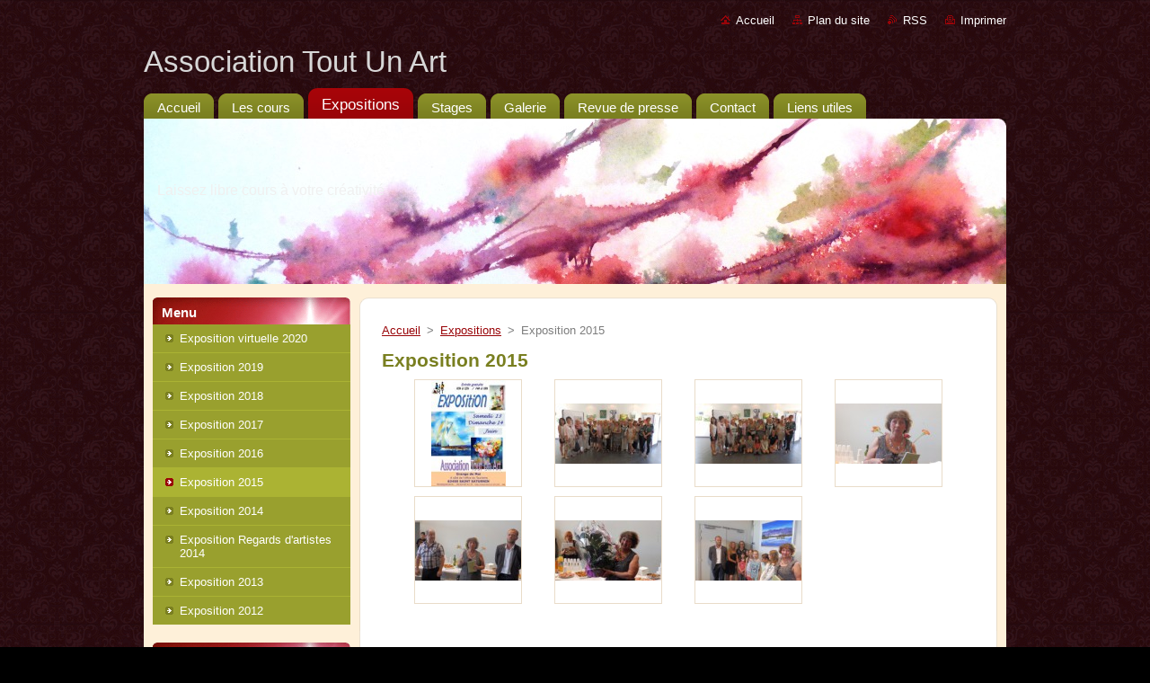

--- FILE ---
content_type: text/html; charset=UTF-8
request_url: https://www.tout-un-art.net/expositions/exposition-2015/
body_size: 8056
content:
<!--[if lte IE 9]><!DOCTYPE HTML PUBLIC "-//W3C//DTD HTML 4.01 Transitional//EN" "https://www.w3.org/TR/html4/loose.dtd"><![endif]-->
<!DOCTYPE html>
<!--[if IE]><html class="ie" lang="fr"><![endif]-->
<!--[if gt IE 9]><!--> 
<html lang="fr">
<!--<![endif]-->
  <head>
    <!--[if lt IE 8]><meta http-equiv="X-UA-Compatible" content="IE=EmulateIE7"><![endif]--><!--[if IE 8]><meta http-equiv="X-UA-Compatible" content="IE=EmulateIE8"><![endif]--><!--[if IE 9]><meta http-equiv="X-UA-Compatible" content="IE=EmulateIE9"><![endif]-->
    <base href="https://www.tout-un-art.net/">
  <meta charset="utf-8">
  <meta name="description" content="">
  <meta name="keywords" content="">
  <meta name="generator" content="Webnode">
  <meta name="apple-mobile-web-app-capable" content="yes">
  <meta name="apple-mobile-web-app-status-bar-style" content="black">
  <meta name="format-detection" content="telephone=no">
    <link rel="icon" type="image/svg+xml" href="/favicon.svg" sizes="any">  <link rel="icon" type="image/svg+xml" href="/favicon16.svg" sizes="16x16">  <link rel="icon" href="/favicon.ico"><link rel="canonical" href="https://www.tout-un-art.net/expositions/exposition-2015/">
<script type="text/javascript">(function(i,s,o,g,r,a,m){i['GoogleAnalyticsObject']=r;i[r]=i[r]||function(){
			(i[r].q=i[r].q||[]).push(arguments)},i[r].l=1*new Date();a=s.createElement(o),
			m=s.getElementsByTagName(o)[0];a.async=1;a.src=g;m.parentNode.insertBefore(a,m)
			})(window,document,'script','//www.google-analytics.com/analytics.js','ga');ga('create', 'UA-797705-6', 'auto',{"name":"wnd_header"});ga('wnd_header.set', 'dimension1', 'W1');ga('wnd_header.set', 'anonymizeIp', true);ga('wnd_header.send', 'pageview');var pageTrackerAllTrackEvent=function(category,action,opt_label,opt_value){ga('send', 'event', category, action, opt_label, opt_value)};</script>
  <link rel="alternate" type="application/rss+xml" href="https://tout-un-art.net/rss/all.xml" title="">
<!--[if lte IE 9]><style type="text/css">.cke_skin_webnode iframe {vertical-align: baseline !important;}</style><![endif]-->
    <title>Exposition 2015 :: Association Tout Un Art</title>
    <meta name="robots" content="index, follow">
    <meta name="googlebot" content="index, follow">   
    <link href="https://d11bh4d8fhuq47.cloudfront.net/_system/skins/v9/50000939/css/style.css" rel="stylesheet" type="text/css" media="screen,projection,handheld,tv">
    <link href="https://d11bh4d8fhuq47.cloudfront.net/_system/skins/v9/50000939/css/print.css" rel="stylesheet" type="text/css" media="print">
    <script type="text/javascript" src="https://d11bh4d8fhuq47.cloudfront.net/_system/skins/v9/50000939/js/functions.js">
    </script>
  
				<script type="text/javascript">
				/* <![CDATA[ */
					
					if (typeof(RS_CFG) == 'undefined') RS_CFG = new Array();
					RS_CFG['staticServers'] = new Array('https://d11bh4d8fhuq47.cloudfront.net/');
					RS_CFG['skinServers'] = new Array('https://d11bh4d8fhuq47.cloudfront.net/');
					RS_CFG['filesPath'] = 'https://www.tout-un-art.net/_files/';
					RS_CFG['filesAWSS3Path'] = 'https://869bc36cf1.cbaul-cdnwnd.com/6a52ec6ba8f9ffa7d47524ce697a4b86/';
					RS_CFG['lbClose'] = 'Fermer';
					RS_CFG['skin'] = 'default';
					if (!RS_CFG['labels']) RS_CFG['labels'] = new Array();
					RS_CFG['systemName'] = 'Webnode';
						
					RS_CFG['responsiveLayout'] = 0;
					RS_CFG['mobileDevice'] = 0;
					RS_CFG['labels']['copyPasteSource'] = 'En savoir plus :';
					
				/* ]]> */
				</script><style type="text/css">/* <![CDATA[ */#hkeaj4c1g058 {position: absolute;font-size: 13px !important;font-family: "Arial", helvetica, sans-serif !important;white-space: nowrap;z-index: 2147483647;-webkit-user-select: none;-khtml-user-select: none;-moz-user-select: none;-o-user-select: none;user-select: none;}#nmogo1fa58 {position: relative;top: -14px;}* html #nmogo1fa58 { top: -11px; }#nmogo1fa58 a { text-decoration: none !important; }#nmogo1fa58 a:hover { text-decoration: underline !important; }#ap21e33dm8pgb {z-index: 2147483647;display: inline-block !important;font-size: 16px;padding: 7px 59px 9px 59px;background: transparent url(https://d11bh4d8fhuq47.cloudfront.net/img/footer/footerButtonWebnodeHover.png?ph=869bc36cf1) top left no-repeat;height: 18px;cursor: pointer;}* html #ap21e33dm8pgb { height: 36px; }#ap21e33dm8pgb:hover { background: url(https://d11bh4d8fhuq47.cloudfront.net/img/footer/footerButtonWebnode.png?ph=869bc36cf1) top left no-repeat; }#j8ri9suvdq { display: none; }#eh17cid61db6699 {z-index: 3000;text-align: left !important;position: absolute;height: 88px;font-size: 13px !important;color: #ffffff !important;font-family: "Arial", helvetica, sans-serif !important;overflow: hidden;cursor: pointer;}#eh17cid61db6699 a {color: #ffffff !important;}#gmilgh61b32ih {color: #36322D !important;text-decoration: none !important;font-weight: bold !important;float: right;height: 31px;position: absolute;top: 19px;right: 15px;cursor: pointer;}#jfabfb2fhv3u { float: right; padding-right: 27px; display: block; line-height: 31px; height: 31px; background: url(https://d11bh4d8fhuq47.cloudfront.net/img/footer/footerButton.png?ph=869bc36cf1) top right no-repeat; white-space: nowrap; }#ac6ed55b245 { position: relative; left: 1px; float: left; display: block; width: 15px; height: 31px; background: url(https://d11bh4d8fhuq47.cloudfront.net/img/footer/footerButton.png?ph=869bc36cf1) top left no-repeat; }#gmilgh61b32ih:hover { color: #36322D !important; text-decoration: none !important; }#gmilgh61b32ih:hover #jfabfb2fhv3u { background: url(https://d11bh4d8fhuq47.cloudfront.net/img/footer/footerButtonHover.png?ph=869bc36cf1) top right no-repeat; }#gmilgh61b32ih:hover #ac6ed55b245 { background: url(https://d11bh4d8fhuq47.cloudfront.net/img/footer/footerButtonHover.png?ph=869bc36cf1) top left no-repeat; }#hhiklgl3 {padding-right: 11px;padding-right: 11px;float: right;height: 60px;padding-top: 18px;background: url(https://d11bh4d8fhuq47.cloudfront.net/img/footer/footerBubble.png?ph=869bc36cf1) top right no-repeat;}#cjb23lh7sgssh {float: left;width: 18px;height: 78px;background: url(https://d11bh4d8fhuq47.cloudfront.net/img/footer/footerBubble.png?ph=869bc36cf1) top left no-repeat;}* html #ap21e33dm8pgb { filter: progid:DXImageTransform.Microsoft.AlphaImageLoader(src='https://d11bh4d8fhuq47.cloudfront.net/img/footer/footerButtonWebnode.png?ph=869bc36cf1'); background: transparent; }* html #ap21e33dm8pgb:hover { filter: progid:DXImageTransform.Microsoft.AlphaImageLoader(src='https://d11bh4d8fhuq47.cloudfront.net/img/footer/footerButtonWebnodeHover.png?ph=869bc36cf1'); background: transparent; }* html #hhiklgl3 { height: 78px; background-image: url(https://d11bh4d8fhuq47.cloudfront.net/img/footer/footerBubbleIE6.png?ph=869bc36cf1);  }* html #cjb23lh7sgssh { background-image: url(https://d11bh4d8fhuq47.cloudfront.net/img/footer/footerBubbleIE6.png?ph=869bc36cf1);  }* html #jfabfb2fhv3u { background-image: url(https://d11bh4d8fhuq47.cloudfront.net/img/footer/footerButtonIE6.png?ph=869bc36cf1); }* html #ac6ed55b245 { background-image: url(https://d11bh4d8fhuq47.cloudfront.net/img/footer/footerButtonIE6.png?ph=869bc36cf1); }* html #gmilgh61b32ih:hover #rbcGrSigTryButtonRight { background-image: url(https://d11bh4d8fhuq47.cloudfront.net/img/footer/footerButtonHoverIE6.png?ph=869bc36cf1);  }* html #gmilgh61b32ih:hover #rbcGrSigTryButtonLeft { background-image: url(https://d11bh4d8fhuq47.cloudfront.net/img/footer/footerButtonHoverIE6.png?ph=869bc36cf1);  }/* ]]> */</style><script type="text/javascript" src="https://d11bh4d8fhuq47.cloudfront.net/_system/client/js/compressed/frontend.package.1-3-108.js?ph=869bc36cf1"></script><style type="text/css"></style></head>  
  <body>  
    <div id="body_bg">      
      <div id="site">      
        <div id="site_top">       
          <div id="nonFooter">
          
          
  <!-- HEADER_LINK -->             
  <div id="header_link">         
  
                   <div class="lang">               
                     <div id="languageSelect"></div>			            
                   </div>
  
      <!-- LINK -->
      <ul class="link">                             
      <li class="homepage"><a href="home/" 
      title="Aller sur la page dʼaccueil.">
      Accueil</a></li>            
      <li class="sitemap"><a href="/sitemap/" 
      title="Afficher le plan du site">
      Plan du site</a></li>
      <li class="rss"><a href="/rss/" 
      title="Flux RSS">RSS      </a></li>
      <li class="print"><a href="#" onclick="window.print(); return false;" 
      title="Imprimer la page">Imprimer      </a></li>
      </ul>
      <!-- / LINK -->
  </div>
  <!-- / HEADER_LINK -->     

          
      <!-- LOGOZONE -->  
      <div id="logozone">               
        <div id="logo"><a href="home/" title="Aller sur la page dʼaccueil."><span id="rbcSystemIdentifierLogo">Association Tout Un Art</span></a></div>     
      </div>   
      <!-- / LOGOZONE -->
            
            
      <!-- MENU --> 
      <div id="menuzone"> 
        


		  <div class="box">	
        <div class="box_content">

		<ul class="menu">
	<li class="first">
  
      <a href="/home/">
      <span>
      <span>
      Accueil
      </span>
      </span>
      
  </a>
  
  </li>
	<li>
  
      <a href="/lassociation/">
      <span>
      <span>
      Les cours
      </span>
      </span>
      
  </a>
  
  </li>
	<li class="open selected">
  
      <a href="/expositions/">
      <span>
      <span>
      Expositions
      </span>
      </span>
      
  </a>
  
  </li>
	<li>
  
      <a href="/stages/">
      <span>
      <span>
      Stages
      </span>
      </span>
      
  </a>
  
  </li>
	<li>
  
      <a href="/galerie/">
      <span>
      <span>
      Galerie
      </span>
      </span>
      
  </a>
  
  </li>
	<li>
  
      <a href="/revue-de-presse/">
      <span>
      <span>
      Revue de presse
      </span>
      </span>
      
  </a>
  
  </li>
	<li>
  
      <a href="/contact/">
      <span>
      <span>
      Contact
      </span>
      </span>
      
  </a>
  
  </li>
	<li class="last">
  
      <a href="/liens-utiles/">
      <span>
      <span>
      Liens utiles
      </span>
      </span>
      
  </a>
  
  </li>
</ul>

        </div>
			</div>

					    
      </div><!-- /menuzone --> 
      <!-- /MENU -->
            
          
      <!-- HEADER -->          
      <div id="header">  
        <div id="header_box">
          <div class="illustration">       
                  <p id="moto"><span id="rbcCompanySlogan" class="rbcNoStyleSpan">Laissez libre cours à votre créativité</span></p>
                <img src="https://869bc36cf1.cbaul-cdnwnd.com/6a52ec6ba8f9ffa7d47524ce697a4b86/200004043-7fd107fd13/C. Perrin Aquarelle pour texte.jpg?ph=869bc36cf1" width="1024" height="516" alt="">                <span class="masque"><!-- masque --></span>
          </div><!-- /illustration -->
        </div><!-- /header_box -->  
      </div><!-- /header -->            
      <!-- /HEADER -->
 
                    
             
<!-- MAIN -->
<div id="main"> 
                                         
      <!-- SIDEBAR -->
      <div id="sidebar">              
        <div id="sidebar_content">
                
          



        <div class="box_title"><h2>Menu</h2></div>
  
								<div id="sideMenu">

		<ul class="menu">
	<li class="first"><a href="/expositions/exposition-virtuelle-2020/">Exposition virtuelle 2020</a></li>
	<li><a href="/expositions/exposition-2019/">Exposition 2019</a></li>
	<li><a href="/exposition-2018/">Exposition 2018</a></li>
	<li><a href="/expositions/exposition-2017/">Exposition 2017</a></li>
	<li><a href="/expositions/exposition-2016/">Exposition 2016</a></li>
	<li class="open selected activeSelected"><a href="/expositions/exposition-2015/">Exposition 2015</a></li>
	<li><a href="/expositions/exposition-2014/">Exposition 2014</a></li>
	<li><a href="/expositions/exposition-regards-dartistes-2014/">Exposition Regards d&#039;artistes 2014</a></li>
	<li><a href="/expositions/exposition-2013/">Exposition 2013</a></li>
	<li class="last"><a href="/expositions/exposition-2012/">Exposition 2012</a></li>
</ul>

                </div><!-- id="sideMenu" -->      

					
                  
          

		  <div class="box">            
        <div class="box_title"><h2>Rechercher</h2></div>            
        <div class="box_content">

		<form action="/search/" method="get" id="fulltextSearch">
		
		    <label for="fulltextSearchText" class="hidden">Rechercher</label>
      	<input type="text" id="fulltextSearchText" name="text"><br />
      	<span><input class="submit" type="submit" value="Chercher"></span>
				<div class="cleaner"><!-- / --></div>

		</form>

		    </div>
      </div>

		 
                  
          

      <div class="box">
        <div class="box_title"><h2>Contact</h2></div>
        <div class="box_content">
          
		

      <p><strong>Association Tout Un Art</strong></p>
      
      
      <p class="address">9, rue du grand champ 63670 La roche Blanche</p>

	            
      
      
      <p class="phone">06.63.64.21.37</p>

	
      
	
	    <p class="email"><a href="&#109;&#97;&#105;&#108;&#116;&#111;:&#97;&#116;&#101;&#108;&#105;&#101;&#114;&#113;&#117;&#105;&#110;&#116;&#101;&#115;&#115;&#101;&#110;&#99;&#101;&#64;&#111;&#114;&#97;&#110;&#103;&#101;&#46;&#102;&#114;"><span id="rbcContactEmail">&#97;&#116;&#101;&#108;&#105;&#101;&#114;&#113;&#117;&#105;&#110;&#116;&#101;&#115;&#115;&#101;&#110;&#99;&#101;&#64;&#111;&#114;&#97;&#110;&#103;&#101;&#46;&#102;&#114;</span></a></p>

	           

		
                      
        </div>
      </div> 

					          
          
                  
            
    
        </div>            
      </div>
      <!-- /SIDEBAR -->
            
              
              
                            
     <div id="mainContent_top">
      <div id="mainContent_bottom">                    
       <div id="mainContent">

          <!-- NAVIGATOR -->
          <div id="pageNavigator" class="rbcContentBlock">        <div class="navigator">                       <a class="navFirstPage" href="/home/">Accueil</a>      <span><span> &gt; </span></span>          <a href="/expositions/">Expositions</a>      <span><span> &gt; </span></span>          <span id="navCurrentPage">Exposition 2015</span>               </div>              <div class="cleaner"><!-- / --></div>        </div>          <!-- /NAVIGATOR -->       
              
          <!-- CONTENT -->
          <div id="content">
                
                  
		  
			
        <div class="box">
          <div class="box_title"><h2>Exposition 2015</h2></div>
          <div class="box_content">
               
            <div class="photo118">

			
		
			
			
			 <a class="photo" href="/album/exposition-2015/affiche-2015-jpg1/" onclick="RubicusFrontendIns.showPhotogalleryDetailPhoto(this.href); Event.stop(event);" title="Voir lʼimage en entier.">
        <span class="image"><span>
          <img src="https://869bc36cf1.cbaul-cdnwnd.com/6a52ec6ba8f9ffa7d47524ce697a4b86/system_preview_small_200003503-d6fc7d7f63-public/Affiche 2015.JPG" width="83" height="118" alt="/album/exposition-2015/affiche-2015-jpg1/">
        </span></span>  
               									
       </a>

			
		
			
			
			 <a class="photo" href="/album/exposition-2015/p6131316-jpg/" onclick="RubicusFrontendIns.showPhotogalleryDetailPhoto(this.href); Event.stop(event);" title="Voir lʼimage en entier.">
        <span class="image"><span>
          <img src="https://869bc36cf1.cbaul-cdnwnd.com/6a52ec6ba8f9ffa7d47524ce697a4b86/system_preview_small_200003504-9e3729f362-public/P6131316.JPG" width="118" height="67" alt="/album/exposition-2015/p6131316-jpg/">
        </span></span>  
               									
       </a>

			
		
			
			
			 <a class="photo" href="/album/exposition-2015/p6131320-jpg/" onclick="RubicusFrontendIns.showPhotogalleryDetailPhoto(this.href); Event.stop(event);" title="Voir lʼimage en entier.">
        <span class="image"><span>
          <img src="https://869bc36cf1.cbaul-cdnwnd.com/6a52ec6ba8f9ffa7d47524ce697a4b86/system_preview_small_200003505-ee48def438-public/P6131320.JPG" width="118" height="67" alt="/album/exposition-2015/p6131320-jpg/">
        </span></span>  
               									
       </a>

			
		
			
			
			 <a class="photo" href="/album/exposition-2015/p6131327-jpg/" onclick="RubicusFrontendIns.showPhotogalleryDetailPhoto(this.href); Event.stop(event);" title="Voir lʼimage en entier.">
        <span class="image"><span>
          <img src="https://869bc36cf1.cbaul-cdnwnd.com/6a52ec6ba8f9ffa7d47524ce697a4b86/system_preview_small_200003506-7532f76398-public/P6131327.JPG" width="118" height="67" alt="/album/exposition-2015/p6131327-jpg/">
        </span></span>  
               									
       </a>

			
		
			

					<div class="cleaner"><!-- / --></div>
					
			
		
			
			
			 <a class="photo" href="/album/exposition-2015/p6131331-jpg/" onclick="RubicusFrontendIns.showPhotogalleryDetailPhoto(this.href); Event.stop(event);" title="Voir lʼimage en entier.">
        <span class="image"><span>
          <img src="https://869bc36cf1.cbaul-cdnwnd.com/6a52ec6ba8f9ffa7d47524ce697a4b86/system_preview_small_200003507-b1ba8b333d-public/P6131331.JPG" width="118" height="67" alt="/album/exposition-2015/p6131331-jpg/">
        </span></span>  
               									
       </a>

			
		
			
			
			 <a class="photo" href="/album/exposition-2015/p6131340-jpg/" onclick="RubicusFrontendIns.showPhotogalleryDetailPhoto(this.href); Event.stop(event);" title="Voir lʼimage en entier.">
        <span class="image"><span>
          <img src="https://869bc36cf1.cbaul-cdnwnd.com/6a52ec6ba8f9ffa7d47524ce697a4b86/system_preview_small_200003508-3c9893f83d-public/P6131340.JPG" width="118" height="67" alt="/album/exposition-2015/p6131340-jpg/">
        </span></span>  
               									
       </a>

			
		
			
			
			 <a class="photo" href="/album/exposition-2015/p6131341-jpg/" onclick="RubicusFrontendIns.showPhotogalleryDetailPhoto(this.href); Event.stop(event);" title="Voir lʼimage en entier.">
        <span class="image"><span>
          <img src="https://869bc36cf1.cbaul-cdnwnd.com/6a52ec6ba8f9ffa7d47524ce697a4b86/system_preview_small_200003509-c3481c4413-public/P6131341.JPG" width="118" height="67" alt="/album/exposition-2015/p6131341-jpg/">
        </span></span>  
               									
       </a>

			
		
			
			
            </div>
          							
          	<div class="cleaner"><!-- / --></div>
					
        		
        					
        		
									                        
          </div>
        </div>
        
        <div class="cleaner"><!-- / --></div>

			
		<script type="text/javascript">/*<![CDATA[*/RS_CFG['useOldMobileTemplate'] = false;RubicusFrontendIns.setPhotogalleryInit('', '/servers/frontend/',['exposition-2015','LIGHTBOX',7,'{PHOTO} de {TOTAL}','Fermer','Précédent','Suivant','Lancer la présentation des photos.','Suspendre la présentation des photos.']);/*]]>*/</script>                
          </div>
          <!-- /CONTENT -->
                
       </div><!-- /mainContent -->
      </div><!-- /mainContent_bottom -->
     </div><!-- /mainContent_top -->
                            
              <hr class="cleaner">            
</div>
<!-- /MAIN -->

    
 
    
        
</div><!-- /nonFooter -->
 
 
        <!-- FOOTER -->
        <div id="footer">
           <div id="footerRight">
                <p>
                  <span class="sitemap">
                  <a href="/sitemap/" 
                  title="Afficher le plan du site">
                  Plan du site</a></span>
                  <span class="print">
                  <a href="#" onclick="window.print(); return false;" 
                  title="Imprimer la page">
                  Imprimer</a></span>    
                  <span class="rss"><a href="/rss/" 
                  title="Flux RSS">
                  RSS</a></span>
                </p>
          </div>  
          <div id="footerLeft">
                  <p class="footerText"><span id="rbcFooterText" class="rbcNoStyleSpan">© 2014 Tous droits réservés.</span></p>
                  <p class="signature"><span class="rbcSignatureText"><a href="https://www.webnode.fr?utm_source=text&amp;utm_medium=footer&amp;utm_campaign=free1" rel="nofollow">Créer un site internet gratuit</a><a id="ap21e33dm8pgb" href="https://www.webnode.fr?utm_source=button&amp;utm_medium=footer&amp;utm_campaign=free1" rel="nofollow"><span id="j8ri9suvdq">Webnode</span></a></span></p>
          </div>                
      </div>
      <!-- FOOTER --> 
              

          
  </div><!-- /site_top -->
 </div><!-- /site -->    
</div><!-- /body_bg -->
  
  
    <script type="text/javascript">
		/* <![CDATA[ */

			RubicusFrontendIns.addObserver
			({

				onContentChange: function ()
        {
          RubicusFrontendIns.faqInit('faq', 'answerBlock');
        },

				onStartSlideshow: function()
				{
					$('slideshowControl').innerHTML	= '<span>Pause<'+'/span>';
					$('slideshowControl').title			= 'Suspendre la présentation des photos.';
					$('slideshowControl').onclick		= RubicusFrontendIns.stopSlideshow.bind(RubicusFrontendIns);
				},

				onStopSlideshow: function()
				{
					$('slideshowControl').innerHTML	= '<span>Lancer la présentation<'+'/span>';
					$('slideshowControl').title			= 'Lancer la présentation des photos.';
					$('slideshowControl').onclick		= RubicusFrontendIns.startSlideshow.bind(RubicusFrontendIns);
				},

				onShowImage: function()
				{
					if (RubicusFrontendIns.isSlideshowMode())
					{
						$('slideshowControl').innerHTML	= '<span>Pause<'+'/span>';
						$('slideshowControl').title			= 'Suspendre la présentation des photos.';
						$('slideshowControl').onclick		= RubicusFrontendIns.stopSlideshow.bind(RubicusFrontendIns);
					}
				}

			 });

			  RubicusFrontendIns.faqInit('faq', 'answerBlock');

			  RubicusFrontendIns.addFileToPreload('https://d11bh4d8fhuq47.cloudfront.net/_system/skins/v9/50000939/img/loading.gif');
			  RubicusFrontendIns.addFileToPreload('https://d11bh4d8fhuq47.cloudfront.net/_system/skins/v9/50000939/img/faq_hover.gif');
			  
  		/* ]]> */
  	 </script>
  
  <div id="rbcFooterHtml"></div><div style="display: none;" id="hkeaj4c1g058"><span id="nmogo1fa58">&nbsp;</span></div><div id="eh17cid61db6699" style="display: none;"><a href="https://www.webnode.fr?utm_source=window&amp;utm_medium=footer&amp;utm_campaign=free1" rel="nofollow"><div id="cjb23lh7sgssh"><!-- / --></div><div id="hhiklgl3"><div><strong id="d5d6keidc">Webnode, un constructeur innovant de sites</strong><br /><span id="c60170c698g9m6">Ayez un site web captivant gratuit!</span></div><span id="gmilgh61b32ih"><span id="ac6ed55b245"><!-- / --></span><span id="jfabfb2fhv3u">Commencez</span></span></div></a></div><script type="text/javascript">/* <![CDATA[ */var cggcc9ki3i2 = {sig: $('hkeaj4c1g058'),prefix: $('nmogo1fa58'),btn : $('ap21e33dm8pgb'),win : $('eh17cid61db6699'),winLeft : $('cjb23lh7sgssh'),winLeftT : $('cc655hj59bjh3'),winLeftB : $('k5a3ce97hdm4bg'),winRght : $('hhiklgl3'),winRghtT : $('f48d4051'),winRghtB : $('dbjd4b79ac'),tryBtn : $('gmilgh61b32ih'),tryLeft : $('ac6ed55b245'),tryRght : $('jfabfb2fhv3u'),text : $('c60170c698g9m6'),title : $('d5d6keidc')};cggcc9ki3i2.sig.appendChild(cggcc9ki3i2.btn);var h9gqe1mge7c=0,i6pa0361eqdic=0,t21cev7=0,gh1f0357,e310fg8d9j=$$('.rbcSignatureText')[0],cyia6fl4pl=false,fb047en1bgc;function j86h0991kc2(){if (!cyia6fl4pl && pageTrackerAllTrackEvent){pageTrackerAllTrackEvent('Signature','Window show - web',cggcc9ki3i2.sig.getElementsByTagName('a')[0].innerHTML);cyia6fl4pl=true;}cggcc9ki3i2.win.show();t21cev7=cggcc9ki3i2.tryLeft.offsetWidth+cggcc9ki3i2.tryRght.offsetWidth+1;cggcc9ki3i2.tryBtn.style.width=parseInt(t21cev7)+'px';cggcc9ki3i2.text.parentNode.style.width = '';cggcc9ki3i2.winRght.style.width=parseInt(20+t21cev7+Math.max(cggcc9ki3i2.text.offsetWidth,cggcc9ki3i2.title.offsetWidth))+'px';cggcc9ki3i2.win.style.width=parseInt(cggcc9ki3i2.winLeft.offsetWidth+cggcc9ki3i2.winRght.offsetWidth)+'px';var wl=cggcc9ki3i2.sig.offsetLeft+cggcc9ki3i2.btn.offsetLeft+cggcc9ki3i2.btn.offsetWidth-cggcc9ki3i2.win.offsetWidth+12;if (wl<10){wl=10;}cggcc9ki3i2.win.style.left=parseInt(wl)+'px';cggcc9ki3i2.win.style.top=parseInt(i6pa0361eqdic-cggcc9ki3i2.win.offsetHeight)+'px';clearTimeout(gh1f0357);}function fhd0f3l35(){gh1f0357=setTimeout('cggcc9ki3i2.win.hide()',1000);}function bm1565a4c428(){var ph = RubicusFrontendIns.photoDetailHandler.lightboxFixed?document.getElementsByTagName('body')[0].offsetHeight/2:RubicusFrontendIns.getPageSize().pageHeight;cggcc9ki3i2.sig.show();h9gqe1mge7c=0;i6pa0361eqdic=0;if (e310fg8d9j&&e310fg8d9j.offsetParent){var obj=e310fg8d9j;do{h9gqe1mge7c+=obj.offsetLeft;i6pa0361eqdic+=obj.offsetTop;} while (obj = obj.offsetParent);}if ($('rbcFooterText')){cggcc9ki3i2.sig.style.color = $('rbcFooterText').getStyle('color');cggcc9ki3i2.sig.getElementsByTagName('a')[0].style.color = $('rbcFooterText').getStyle('color');}cggcc9ki3i2.sig.style.width=parseInt(cggcc9ki3i2.prefix.offsetWidth+cggcc9ki3i2.btn.offsetWidth)+'px';if (h9gqe1mge7c<0||h9gqe1mge7c>document.body.offsetWidth){h9gqe1mge7c=(document.body.offsetWidth-cggcc9ki3i2.sig.offsetWidth)/2;}if (h9gqe1mge7c>(document.body.offsetWidth*0.55)){cggcc9ki3i2.sig.style.left=parseInt(h9gqe1mge7c+(e310fg8d9j?e310fg8d9j.offsetWidth:0)-cggcc9ki3i2.sig.offsetWidth)+'px';}else{cggcc9ki3i2.sig.style.left=parseInt(h9gqe1mge7c)+'px';}if (i6pa0361eqdic<=0 || RubicusFrontendIns.photoDetailHandler.lightboxFixed){i6pa0361eqdic=ph-5-cggcc9ki3i2.sig.offsetHeight;}cggcc9ki3i2.sig.style.top=parseInt(i6pa0361eqdic-5)+'px';}function co1grbu2(){if (fb047en1bgc){clearTimeout(fb047en1bgc);}fb047en1bgc = setTimeout('bm1565a4c428()', 10);}Event.observe(window,'load',function(){if (cggcc9ki3i2.win&&cggcc9ki3i2.btn){if (e310fg8d9j){if (e310fg8d9j.getElementsByTagName("a").length > 0){cggcc9ki3i2.prefix.innerHTML = e310fg8d9j.innerHTML + '&nbsp;';}else{cggcc9ki3i2.prefix.innerHTML = '<a href="https://www.webnode.fr?utm_source=text&amp;utm_medium=footer&amp;utm_content=fr-web-2&amp;utm_campaign=signature" rel="nofollow">'+e310fg8d9j.innerHTML + '</a>&nbsp;';}e310fg8d9j.style.visibility='hidden';}else{if (pageTrackerAllTrackEvent){pageTrackerAllTrackEvent('Signature','Missing rbcSignatureText','www.tout-un-art.net');}}bm1565a4c428();setTimeout(bm1565a4c428, 500);setTimeout(bm1565a4c428, 1000);setTimeout(bm1565a4c428, 5000);Event.observe(cggcc9ki3i2.btn,'mouseover',j86h0991kc2);Event.observe(cggcc9ki3i2.win,'mouseover',j86h0991kc2);Event.observe(cggcc9ki3i2.btn,'mouseout',fhd0f3l35);Event.observe(cggcc9ki3i2.win,'mouseout',fhd0f3l35);Event.observe(cggcc9ki3i2.win,'click',function(){if (pageTrackerAllTrackEvent){pageTrackerAllTrackEvent('Signature','Window click - web','Webnode, un constructeur innovant de sites',2);}document/*f1a3dg5cmkvlw*/.location.href='https://www.webnode.fr?utm_source=window&utm_medium=footer&utm_content=fr-web-2&utm_campaign=signature';});Event.observe(window, 'resize', co1grbu2);Event.observe(document.body, 'resize', co1grbu2);RubicusFrontendIns.addObserver({onResize: co1grbu2});RubicusFrontendIns.addObserver({onContentChange: co1grbu2});RubicusFrontendIns.addObserver({onLightboxUpdate: bm1565a4c428});Event.observe(cggcc9ki3i2.btn, 'click', function(){if (pageTrackerAllTrackEvent){pageTrackerAllTrackEvent('Signature','Button click - web',cggcc9ki3i2.sig.getElementsByTagName('a')[0].innerHTML);}});Event.observe(cggcc9ki3i2.tryBtn, 'click', function(){if (pageTrackerAllTrackEvent){pageTrackerAllTrackEvent('Signature','Try Button click - web','Webnode, un constructeur innovant de sites',2);}});}});RubicusFrontendIns.addFileToPreload('https://d11bh4d8fhuq47.cloudfront.net/img/footer/footerButtonWebnode.png?ph=869bc36cf1');RubicusFrontendIns.addFileToPreload('https://d11bh4d8fhuq47.cloudfront.net/img/footer/footerButton.png?ph=869bc36cf1');RubicusFrontendIns.addFileToPreload('https://d11bh4d8fhuq47.cloudfront.net/img/footer/footerButtonHover.png?ph=869bc36cf1');RubicusFrontendIns.addFileToPreload('https://d11bh4d8fhuq47.cloudfront.net/img/footer/footerBubble.png?ph=869bc36cf1');if (Prototype.Browser.IE){RubicusFrontendIns.addFileToPreload('https://d11bh4d8fhuq47.cloudfront.net/img/footer/footerBubbleIE6.png?ph=869bc36cf1');RubicusFrontendIns.addFileToPreload('https://d11bh4d8fhuq47.cloudfront.net/img/footer/footerButtonHoverIE6.png?ph=869bc36cf1');}RubicusFrontendIns.copyLink = 'https://www.webnode.fr';RS_CFG['labels']['copyPasteBackLink'] = 'Créer votre propre site web gratuitement:';/* ]]> */</script><script type="text/javascript">var keenTrackerCmsTrackEvent=function(id){if(typeof _jsTracker=="undefined" || !_jsTracker){return false;};try{var name=_keenEvents[id];var keenEvent={user:{u:_keenData.u,p:_keenData.p,lc:_keenData.lc,t:_keenData.t},action:{identifier:id,name:name,category:'cms',platform:'WND1',version:'2.1.157'},browser:{url:location.href,ua:navigator.userAgent,referer_url:document.referrer,resolution:screen.width+'x'+screen.height,ip:'114.119.146.219'}};_jsTracker.jsonpSubmit('PROD',keenEvent,function(err,res){});}catch(err){console.log(err)};};</script></body>
</html>
